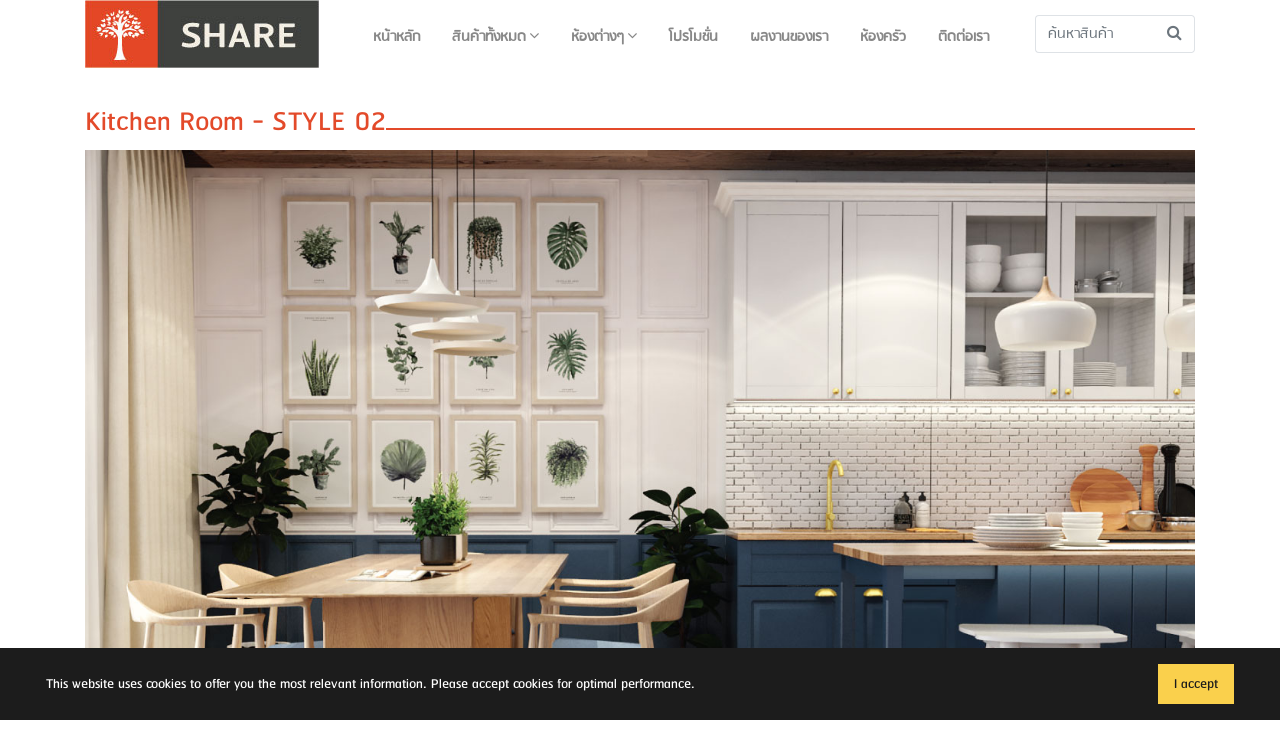

--- FILE ---
content_type: text/html; charset=utf-8
request_url: https://sharedudee.com/th/Room-Detail?r=11
body_size: 17157
content:


<!DOCTYPE html>

<html xmlns="http://www.w3.org/1999/xhtml">

<link rel="stylesheet" href="/cookiesconsent/cookit.css">

<link id="main-css" href="../assets/bootstrap-4.3.1-dist/css/bootstrap.min.css" type="text/css" rel="stylesheet" />    
<link id="main-css" href="../assets/plugin/menuzord/css/menuzord.css" type="text/css" rel="stylesheet" />
<link href="https://stackpath.bootstrapcdn.com/font-awesome/4.7.0/css/font-awesome.min.css" rel="stylesheet" integrity="sha384-wvfXpqpZZVQGK6TAh5PVlGOfQNHSoD2xbE+QkPxCAFlNEevoEH3Sl0sibVcOQVnN" crossorigin="anonymous" />


<link rel="stylesheet" href="../assets/plugin/owlcarousel2/owlcarousel/assets/owl.carousel.min.css" />
<link rel="stylesheet" href="../assets/plugin/owlcarousel2/owlcarousel/assets/owl.theme.default.min.css" />
<link rel="stylesheet" href="../assets/plugin/layerslider/css/layerslider.css" type="text/css" />
<link rel="stylesheet" href="../assets/plugin/swiper/css/swiper.css" type="text/css" />
<link rel="stylesheet" href="../assets/plugin/fancybox/fancybox.min.css" type="text/css" />


<link rel="stylesheet" href="../assets/css/app.css">

<head><meta charset="utf-8" /><meta name="viewport" content="width=device-width, initial-scale=1, maximum-scale=1" /><meta name="description" content="share เฟอร์นิเจอร์ไม้ที่ทำจากไม้ที่แท้จริง" /><meta name="author" content="sitthithana" /><meta name="keywords" content="Share, Furniture, Share Furniture, Wood, แชร์, เฟอร์นิเจอร์, ไม้จริง" /><meta http-equiv="X-UA-Compatible" content="ie=edge" /><title>
	Share Furniture เฟอร์นิเจอร์ไม้จริง
</title>

    <script src="../js/JScript.js"></script>

    
        
</head>

<body>
    <form method="post" action="./Room-Detail?r=11" id="form1">
<div class="aspNetHidden">
<input type="hidden" name="__EVENTTARGET" id="__EVENTTARGET" value="" />
<input type="hidden" name="__EVENTARGUMENT" id="__EVENTARGUMENT" value="" />
<input type="hidden" name="__VIEWSTATE" id="__VIEWSTATE" value="uMT5yFpKgvc6aA6hbNue1PcmZOykwZV0Ib86bvwUrYPebg52pfnZnonxkfEc8whLD7KVqQ4gcrvYhervjS3Hxygx6XlA8v74UXVK9xJeWu572rBxmusElWE/XxcwnT6bARiXsODLVHtw1jFhEDS/1me7Zv0wRr2DYbzQnrmiYRttmNrEcpleTsSZ+RXim7AKafhDL8DersBcp7MrNbeI8pXxsX9cbNmpMniHQKmbU8BGR/poANWYUnMK1SzzDMk8QT3JM+mpVjOyabDWFm/QCKjWwPhj7zXyh2FC++v4GvFVIA5HxD2wdjAdCmvVph8szTvf3nE76Z4mr8zq3znlb1UO1U0Z7IrxduC/gqyPyElaYKNHBp3bei21Sf5PPtlH/[base64]/7un8+4d7TRpIcWKcg84YdJV7UT6SFMQ/mnGAmDknufSJrcEC4S0Hc/EUU9vfRBYVVbuncVoCLAqPo+L8MouPjdBz9u7H2aj/[base64]/lDuJDQbhKnnkLV/[base64]/6aWO2qbwb2ub5bemJvz+SLshrzwse8VO8JCnqaDTk+Tdd9bKgI58Kw0o/8JxrRW2wFdsGRS4fllrGSBhoHjJ2ThUfR3WyfF2C3LyozJPd73r67yjefv5X8rLd05/SqP1GC4rrkTBcbMJ8F2jaEUNEt/qKxHbZyKtIHTE6d4ReW6l2ZRjFGB3xjhfxLbr21eOuXzwjVzLQ8gF8I2jZhlIGmYemDR1FPqlM6IbLCjAAxiToBzfzOeyLIr+eghm3Lic0145bAm9iH87ay4lTyHG6lbNfobW3yU2XTZm7F1+CFvCeoZi93Z1WVjf3RVdUg6s144ONQDM" />
</div>

<script type="text/javascript">
//<![CDATA[
var theForm = document.forms['form1'];
if (!theForm) {
    theForm = document.form1;
}
function __doPostBack(eventTarget, eventArgument) {
    if (!theForm.onsubmit || (theForm.onsubmit() != false)) {
        theForm.__EVENTTARGET.value = eventTarget;
        theForm.__EVENTARGUMENT.value = eventArgument;
        theForm.submit();
    }
}
//]]>
</script>


<div class="aspNetHidden">

	<input type="hidden" name="__VIEWSTATEGENERATOR" id="__VIEWSTATEGENERATOR" value="D7BB7E53" />
	<input type="hidden" name="__EVENTVALIDATION" id="__EVENTVALIDATION" value="LIvf/NZUU9kuAsUXolezEbTxTXNQOv82qXXTsHs8ONDXLW0sle2Oak/Vhxqm8p1oAQXe6ZYSPeELOTL1EJ0ff0JGflzKfwgFX0Soawail4baPXkvbKHcBHC0Ppo2eboPLwE8tu+pVp+briGim22KYA==" />
</div>
        <div>            

            <div class="container">
                
                
                    
    

<div class="row">
    <div class="col-xl-10">
        <div id="menuzord" class="menuzord red">
            <a href="/th/" class="menuzord-brand">
                <img src="../images/logo.jpg" alt="">
            </a>
            <ul class="menuzord-menu">
                <li><a href="/th/">หน้าหลัก</a></li>
                <li><a href="javascript:void(0)">สินค้าทั้งหมด</a>
                    <div class='megamenu'><div class='megamenu-row'><div class='col12'><div class='row'><div class='col-md-4'><ul class='list-group list-group-flush'><li class='list-group-item'><a href='Category?cate=5&cn=เก้าอี้ทำงาน'>เก้าอี้ทำงาน</a></li><li class='list-group-item'><a href='Category?cate=6&cn=เก้าอี้บาร์'>เก้าอี้บาร์</a></li><li class='list-group-item'><a href='Category?cate=9&cn=อาร์มแชร์'>อาร์มแชร์</a></li><li class='list-group-item'><a href='Category?cate=10&cn=เก้าอี้'>เก้าอี้</a></li><li class='list-group-item'><a href='Category?cate=13&cn=โซฟา'>โซฟา</a></li><li class='list-group-item'><a href='Category?cate=15&cn=โต๊ะหัวเตียง'>โต๊ะหัวเตียง</a></li><li class='list-group-item'><a href='Category?cate=17&cn=ตู้ไซด์บอร์ด'>ตู้ไซด์บอร์ด</a></li><li class='list-group-item'><a href='Category?cate=18&cn=ตู้ลิ้นชัก'>ตู้ลิ้นชัก</a></li><li class='list-group-item'><a href='Category?cate=20&cn=ตู้วางเจ้าที่ โต๊ะหมู่บูชา แท่นพระบูชา หิ้งพระ'>ตู้วางเจ้าที่ โต๊ะหมู่บูชา แท่นพระบูชา หิ้งพระ</a></li></ul></div><div class='col-md-4'><ul class='list-group list-group-flush'><li class='list-group-item'><a href='Category?cate=21&cn=ชุดตู้วางทีวี'>ชุดตู้วางทีวี</a></li><li class='list-group-item'><a href='Category?cate=24&cn=ตู้เสื้อผ้า'>ตู้เสื้อผ้า</a></li><li class='list-group-item'><a href='Category?cate=26&cn=ตู้หนังสือ'>ตู้หนังสือ</a></li><li class='list-group-item'><a href='Category?cate=27&cn=เตียง'>เตียง</a></li><li class='list-group-item'><a href='Category?cate=28&cn=โต๊ะกลาง'>โต๊ะกลาง</a></li><li class='list-group-item'><a href='Category?cate=29&cn=โต๊ะร้านกาแฟ'>โต๊ะร้านกาแฟ</a></li><li class='list-group-item'><a href='Category?cate=30&cn=โต๊ะข้างโซฟา'>โต๊ะข้างโซฟา</a></li><li class='list-group-item'><a href='Category?cate=31&cn=โต๊ะเครื่องแป้ง'>โต๊ะเครื่องแป้ง</a></li><li class='list-group-item'><a href='Category?cate=32&cn=โต๊ะทำงาน'>โต๊ะทำงาน</a></li></ul></div><div class='col-md-4'><ul class='list-group list-group-flush'><li class='list-group-item'><a href='Category?cate=33&cn=โต๊ะบาร์'>โต๊ะบาร์</a></li><li class='list-group-item'><a href='Category?cate=35&cn=โต๊ะอาหาร'>โต๊ะอาหาร</a></li><li class='list-group-item'><a href='Category?cate=38&cn=ม้านั่งยาว'>ม้านั่งยาว</a></li><li class='list-group-item'><a href='Category?cate=39&cn=เก้าอี้สตูล'>เก้าอี้สตูล</a></li><li class='list-group-item'><a href='Category?cate=43&cn=ชั้นวางอเนกประสงค์'>ชั้นวางอเนกประสงค์</a></li><li class='list-group-item'><a href='Category?cate=41&cn=สินค้าตกแต่งชิ้นเล็กๆ'>สินค้าตกแต่งชิ้นเล็กๆ</a></li><li class='list-group-item'><a href='Category?cate=42&cn=แผ่นสีมาตรฐาน'>แผ่นสีมาตรฐาน</a></li></ul></div></div></div></div></div>
                </li>
                <li><a href="javascript:void(0)">ห้องต่างๆ</a>
                    <ul class="dropdown"><li><a href='Room?type=1&rn=ห้องนอน'>ห้องนอน</a></li><li><a href='Room?type=2&rn=ห้องครัว'>ห้องครัว</a></li><li><a href='Room?type=3&rn=ห้องนั่งเล่น'>ห้องนั่งเล่น</a></li></ul>                    
                </li>
                <li><a href="Promotion2">โปรโมชั่น</a></li>
                <li><a href="Gallery">ผลงานของเรา</a></li>
                <li><a href="Kitchen">ห้องครัว</a></li>
                <li><a href="ContactUs">ติดต่อเรา</a></li>
            </ul>
        </div>
    </div>
    <div class="col-xl-2">
        <div class="row">
            <div class="col-12">
                <div class="form-group">
                    <div class="input-group search-box">
                        <input name="ctl00$ctl00$ContentPlaceHolder_header$uc_hd$txt_keyword" type="text" maxlength="250" id="ContentPlaceHolder_header_uc_hd_txt_keyword" class="form-control border-right-0 border" placeholder="ค้นหาสินค้า" />                        
                        <span class="input-group-append">
                            <a id="ContentPlaceHolder_header_uc_hd_lbtn_search" class="btn btn-outline-secondary border-left-0 border" href="javascript:__doPostBack(&#39;ctl00$ctl00$ContentPlaceHolder_header$uc_hd$lbtn_search&#39;,&#39;&#39;)"><i class="fa fa-search"></i></a>                            
                        </span>
                    </div>
                </div>
            </div>
            
        </div>
    </div>
</div>



                    
    

    <section class="content-page">
        <div class="row">
            <div class="col-md-12">
                <h2 class="page-title">
                    <span id="ContentPlaceHolder_body_ContentPlaceHolder_body_lbl_name">Kitchen Room - STYLE 02</span></h2>
            </div>
        </div>

        

        <div class="row">
            <div class="col-md-12">
                <span id="ContentPlaceHolder_body_ContentPlaceHolder_body_lbl_img"><div class="about-logo"><img src='../images/room/637550401149601265637122612699921858table-_2.jpg' class='img-fluid' alt='Kitchen Room - STYLE 02'></div></span>
            </div>
        </div>
        <br>

        <span id="ContentPlaceHolder_body_ContentPlaceHolder_body_lbl_product"><div class='row'><div class='col-md-4'><figure class='card card-product border-images'><img src='../images/product/w_63760052921542472020191217_Wardrobe-001.jpg' class='img-fluid image'><div class='middle'><div class='text'><a href='Product?pd=271'>ดูเพิ่มเติม</a></div></div><figcaption class='info-wrap-product'><h4 class='title'>test1</h4><span class='desc'>รหัสสินค้า : -</span><br></figcaption></figure></div><div class='col-md-4'><figure class='card card-product border-images'><img src='../images/product/w_63760052942542820020191217_Wardrobe-002.jpg' class='img-fluid image'><div class='middle'><div class='text'><a href='Product?pd=272'>ดูเพิ่มเติม</a></div></div><figcaption class='info-wrap-product'><h4 class='title'>test2</h4><span class='desc'>รหัสสินค้า : -</span><br></figcaption></figure></div></div></span>

    </section>


                                
                
                
                <footer>
                    
                        
    

<div class="row">
    <div class="col-md-3">
        <h5 class="text-uppercase">การบริการลูกค้า</h5>
        <ul class="list-unstyled">
            <li>
                <a href="#!">การชำระเงิน</a>
            </li>
            <li>
                <a href="#!">การตรวจสอบคำสังซื้อ</a>
            </li>
            <li>
                <a href="#!">การจัดส่งสินค้า</a>
            </li>
            <li>
                <a href="#!">คำถามที่พบบ่อย</a>
            </li>
            <li>
                <a href="#!">วิธีสั่งซื้อออนไลน์</a>
            </li>
        </ul>
    </div>
    <div class="col-md-3">
        <h5 class="text-uppercase">บริการหลังการขาย</h5>
        <ul class="list-unstyled">
            <li>
                <a href="#!">การรับประกันสินค้่า</a>
            </li>
            <li>
                <a href="#!">การเปลี่ยนสินค้า</a>
            </li>
        </ul>
    </div>
    <div class="col-md-3">
        <h5 class="text-uppercase">SHARE FURNITURE</h5>
        <ul class="list-unstyled">
            <li>
                <a href="AboutUs">เกี่ยวกับเรา</a>
            </li>
            <li>
                <a href="ContactUs">ติดต่อเรา</a>
            </li>
            <li>
                <a href="News">บทความและข่าวสารจาก SHARE</a>
            </li>
        </ul>
    </div>
    <div class="col-md-3">
        <h5 class="text-uppercase">ติดต่อเรา</h5>
        <ul class="list-unstyled">
            <li>
                <i class="fa fa-home" aria-hidden="true"></i> เปิดบริการทุกวันจันทร์ - เสาร์ เวลา 09.00 - 19.00 น. (เว้นวันหยุดนักขัตฤกษ์)
            </li>
            <li>
                <i class="fa fa-phone-square" aria-hidden="true"></i> Tel : 02-8076511-4
            </li>
            <li>
                <i class="fa fa-print" aria-hidden="true"></i> Fax : 02-807-6848
            </li>
            <li>
                <i class="fa fa-envelope" aria-hidden="true"></i> Email : piya.jira@yahoo.com
            </li>
        </ul>
    </div>

</div>


                    
                    <hr />
                    <div class="footer-copyright text-center py-3">
                        Copyright &copy; 2026 : www.sharedudee.com All rights reserved.
                    </div>
                </footer>

            </div>
        </div>
    </form>

    <script type="text/javascript" src="../assets/plugin/menuzord/js/jquery-1.11.1.min.js"></script>

    <script src="https://cdnjs.cloudflare.com/ajax/libs/popper.js/1.14.7/umd/popper.min.js" integrity="sha384-UO2eT0CpHqdSJQ6hJty5KVphtPhzWj9WO1clHTMGa3JDZwrnQq4sF86dIHNDz0W1" crossorigin="anonymous"></script>
    
    <script type="text/javascript" src="../assets/bootstrap-4.3.1-dist/js/bootstrap.min.js"></script>    

    
    <script src="../assets/plugin/layerslider/js/greensock.js" type="text/javascript"></script>
    <script src="../assets/plugin/layerslider/js/layerslider.transitions.js" type="text/javascript"></script>
    <script src="../assets/plugin/layerslider/js/layerslider.kreaturamedia.jquery.js" type="text/javascript"></script>

    <script type="text/javascript" src="../assets/plugin/fancybox/fancybox.min.js"></script>

    
    <script src="../assets/plugin/owlcarousel2/owlcarousel/owl.carousel.js"></script>
    
    <script type="text/javascript" src="../assets/plugin/menuzord/js/menuzord.js"></script>
    <script type="text/javascript" src="../assets/plugin/swiper/js/swiper.min.js"></script>

    <script type="text/javascript" src="../assets/js/home.js"></script>

    <script src="/cookiesconsent/cookit.js"></script>
	

    <script type="text/javascript">
        jQuery(document).ready(function () {
            jQuery("#menuzord").menuzord({
                align: "right",
                indicatorFirstLevel: "<i class='fa fa-angle-down'></i>",
                indicatorSecondLevel: "<i class='fa fa-angle-right'></i>"
            });

            $.cookit({
            });
        });
    </script>

</body>
</html>


--- FILE ---
content_type: text/css
request_url: https://sharedudee.com/cookiesconsent/cookit.css
body_size: 291
content:
* { box-sizing: border-box; }
body { margin: 0; }

#cookit {
  position: fixed;
  width: 100%;
  bottom: 0;
  padding: .6rem 2rem;
  display: flex;
  z-index: 999;
}
#cookit.hidden { display: none; }

#cookit #cookit-container {
  margin: auto;
  width: 1200px;
  display: flex;
  align-items: center;
  flex-wrap: wrap;
}

#cookit #cookit-container > * { margin: .4rem; }
#cookit #cookit-container p { line-height: 1.4rem; }

#cookit #cookit-container a { text-decoration: none; }
#cookit #cookit-container a:hover { opacity: .9; }

#cookit #cookit-container #cookit-button {
  padding: .5rem 1rem;
  margin-left: auto;
  background-color:#ffd800;
}

--- FILE ---
content_type: text/css
request_url: https://sharedudee.com/assets/css/app.css
body_size: 8207
content:
@import "rsu.css";
@import "font-awesome.min.css";
@import "font-awesome-animation.min.css";
body{
  color: #575958;
}
body,
h5,
.menuzord,
.menuzord * {
  font-family: "RSU", "FontAwesome";
  /* font-size: 10em; */
  box-sizing: border-box;
  -moz-box-sizing: border-box;
  -webkit-box-sizing: border-box;
}

.col12 a {
  color: #999;
}
.col12 a:hover {
  color: #e24725;
}
.menuzord > ul > li > a,
.menuzord > ul > li > ul > li > a,
.menuzord > ul > li > ul > li > ul > li > a {
  font-size: 16px;
}

.search-box {
  margin-top: 15px;
}
.shopping-box {
  margin-top: 23px;
}

.shopping-box a {
  color: #999;
}

.shopping-cart a{
  color: #999;
}

.has-search .form-control {
  padding-left: 2.375rem;
}

.has-search .form-control-feedback {
  position: absolute;
  z-index: 2;
  display: block;
  width: 2.375rem;
  height: 2.375rem;
  line-height: 2.375rem;
  text-align: center;
  pointer-events: none;
  color: #aaa;
}

.header-radius {
  background: #e24725;
  font-size: 1.5rem;
  text-align: center;
  color: #fff;
  /* border: 2px solid red; */
  padding: 5px;
  border-radius: 10px;
}

.ls-slide a{
  color: #e24725;
}

footer {
  padding: 15px 15px 0px 15px;
  background: #f1f1f1;
  color: #999;
}
footer .text-uppercase {
  color: #999;
}
footer a {
  color: #999;
}
footer a:hover {
  color: #999;
}
.btn-primary {
  color: #fff;
  background-color: #e24725;
  border-color: #ce2805;
}

.btn-primary:hover {
  color: #fff;
  background-color: #e24725;
  border-color: #ce2805;
}
.btn-primary:focus,
.btn-primary.focus {
  box-shadow: 0 0 0 0.2rem #ce2805;
}
.btn-primary.disabled,
.btn-primary:disabled {
  color: #fff;
  background-color: e24725;
  border-color: #ce2805;
}
.btn-primary:not(:disabled):not(.disabled):active,
.btn-primary:not(:disabled):not(.disabled).active,
.show > .btn-primary.dropdown-toggle {
  color: #fff;
  background-color: #ce2805;
  border-color: #ce2805;
}
.btn-primary:not(:disabled):not(.disabled):active:focus,
.btn-primary:not(:disabled):not(.disabled).active:focus,
.show > .btn-primary.dropdown-toggle:focus {
  box-shadow: 0 0 0 0.2rem #fd9079;
}

.dropdown-item.active,
.dropdown-item:active {
  color: #fff;
  text-decoration: none;
  background-color: #e24725;
}

nav.sub_menu {
  display: none;
}

.fa-stack[data-count]:after {
  position: absolute;
  right: -20%;
  top: -20%;
  content: attr(data-count);
  font-size: 20%;
  padding: 0.6em;
  border-radius: 999px;
  line-height: 0.75em;
  color: white;
  background: rgba(255, 0, 0, 0.85);
  text-align: center;
  min-width: 2em;
  font-weight: bold;
}

.content {
  margin-top: 50px;
}

.content a {
  color: #e34a2a;
}
.content h3 {
  color: #e34a2a;
}

.content-page {
  margin-top: 30px;
}

.content-page h2 {
  color: #e34a2a;
  display: flex;
  align-items: baseline;
  justify-content: center;
}
.content-page h2:after {
  background: #e34a2a;
  height: 2px;
  flex: 1;
  content: "";
}

/* Product */
.card {
  position: relative;
  display: -ms-flexbox;
  display: flex;
  -ms-flex-direction: column;
  flex-direction: column;
  min-width: 0;
  word-wrap: break-word;
  background-color: #fff;
  background-clip: border-box;
  border: 0px solid rgba(0, 0, 0, 0.125);
  border-radius: 0rem;
}

.card-product .card-body {
  -ms-flex: 1 1 auto;
  padding: 0rem;
}
.card-product h3 {
  margin-bottom: 0rem;
}

.owl-prev span,
.owl-next span {
  color: #999;
}

.owl-prev span:hover,
.owl-next span:hover {
  color: #8199a3;
  background: none;
}

.owl-prev,
.owl-next {
  position: absolute;
  top: 40%;
  /* height: 100%; */
}

.owl-prev {
  left: -2rem;
}

.owl-next {
  right: -2rem;
}

.owl-theme .owl-nav [class*="owl-"]:hover {
  background: none;
  color: #fff;
  text-decoration: none;
}

/* removing blue outline from buttons */
button:focus,
button:active {
  outline: none;
}

/* TYPE PRODUCT */
.type-product {
  padding-left: 70px;
  padding-right: 70px;
}

.type-product .type-product-title {
  font-size: 2rem;
}

.card-product .card-body {
  padding-top: 20px;
}

.card-product .img-wrap {
  border-radius: 3px 3px 0 0;
  overflow: hidden;
  position: relative;
  /* height: 220px; */
  text-align: center;
}
.card-product .img-wrap img {
  /* max-height: 100%;
    max-width: 100%; */
  height: auto;
  object-fit: cover;
}
.card-product img {
  /* max-height: 100%;
    max-width: 100%; */
  width: 100%;
  height: auto;
}

.label-rating {
  margin-right: 10px;
  color: #333;
  display: inline-block;
  vertical-align: middle;
}

.card-product .price-old {
  color: #999;
}

.swiper-container {
  width: 100%;
  padding-top: 50px;
  padding-bottom: 50px;
}
.swiper-slide {
  background-position: center;
  background-size: cover;
  width: 300px;
  height: 300px;
}

.image {
  opacity: 1;
  display: block;
  width: 100%;
  height: auto;
  transition: 0.5s ease;
  backface-visibility: hidden;
}

.middle {
  transition: 0.5s ease;
  opacity: 0;
  position: absolute;
  top: 40%;
  left: 50%;
  transform: translate(-50%, -50%);
  -ms-transform: translate(-50%, -50%);
  text-align: center;
}

.middle .text a {
  color: #fff;
}


.middle2 {
  transition: 0.5s ease;
  opacity: 0;
  position: absolute;
  top: 50%;
  left: 50%;
  transform: translate(-50%, -50%);
  -ms-transform: translate(-50%, -50%);
  text-align: center;
}

.middle2 .text a {
  color: #fff;
}

.card-product:hover .image {
  opacity: 0.3;
}

.card-product:hover .middle {
  opacity: 1;
}

.card-product:hover .middle2 {
  opacity: 1;
}

.info-wrap-product {
  text-align: center;
}

.text {
  background-color: #e34a2a;
  color: white;
  font-size: 16px;
  padding: 16px 32px;
}

.contact {
  margin-bottom: 10px;
}
.contact .showroom {
  background: #448bcb;
  text-align: center;
  color: #fff;
  margin-bottom: 0px;
}
.contact .outlet {
  background: #e34a2a;
  text-align: center;
  color: #fff;
  margin-bottom: 0px;
}

.contact .data-contact {
  padding-top: 8px;
  background: #448bcb;
  text-align: center;
  font-size: 15px;
  color: #fff;
  height: 34px;
  margin-bottom: 0px;
}

.data-contact-detail {
  width: 100%;
  height: 400px;
  background-color: #575958;
  padding-left: 30px;
  padding-top: 30px;
  color: #fff;
}

#map {
  width: 100%;
  height: 400px;
}
#map1 {
  width: 100%;
  height: 400px;
}
.banner-line-left {
  border-left: #575958 solid 1px;
}
.banner-line-right {
  border-right: #575958 solid 1px;
}

.border-images {
  padding: 10px;
  border: #f1f1f1 solid 10px;
}

.text-red {
  color: red;
}

.page-link {
  color: #e34a2a;
}
.page-item.active .page-link {
  z-index: 1;
  color: #fff;
  background-color: #e34a2a;
  border-color: #e34a2a;
}

.gallery-wrap .img-big-wrap {
  margin-bottom: 10px;
  overflow: hidden;
  background-color: #fff;
}
.gallery-wrap .img-big-wrap a {
  text-align: center;
  display: block;
}
.gallery-wrap .img-big-wrap img {  
  width:100%;
  display: inline-block;
  cursor: -webkit-zoom-in;
  cursor: zoom-in;
}
.gallery-wrap .img-small-wrap {
  text-align: center;
}
.gallery-wrap .img-small-wrap .item-gallery {
  width: 60px;
  height: 60px;
  border: 1px solid #ddd;
  margin: 7px 2px;
  display: inline-block;
  overflow: hidden;
}
.gallery-wrap .img-small-wrap img {
  max-width: 100%;
  max-height: 100%;
  -o-object-fit: cover;
  object-fit: cover;
  border-radius: 4px;
  cursor: -webkit-zoom-in;
  cursor: zoom-in;
}
.gallery-wrap .img-small-wrap img:hover {
  -webkit-filter: brightness(1.1);
  filter: brightness(1.1);
  cursor: -webkit-zoom-in;
  cursor: zoom-in;
}

.box-contact{
  padding: 30px;
  border: #999 solid 1px;
  margin-bottom: 30px;
}

.about-logo{
  text-align: center
}
.about-content{
  padding: 20px;
  background: #f1f1f1;
}
.date-content{
  padding: 5px;
  width:100px;
  background: #e34a2a;
  color:white;
  text-align:center;
}
.topic-content{
  padding: 5px;  
  color:#575958;  
  font-size:25px;
}
.topic-content a{   
  color:#575958;    
}
.link-more a{   
  color:#E34A2A;
}
.news-content{   
  word-wrap: break-word;
}

@media (max-width: 768px) {
  .type-product {
    padding-left: 0px;
    padding-right: 0px;
  }
  .banner-line-left {
    border-left: solid 0px;
  }
}

textarea {
    resize: none;
}

--- FILE ---
content_type: text/css
request_url: https://sharedudee.com/assets/css/rsu.css
body_size: -368
content:
@font-face {
  font-family: RSU;
  src: url('../../fonts/RSU_Regular.ttf');
}

--- FILE ---
content_type: application/javascript
request_url: https://sharedudee.com/js/JScript.js
body_size: 3016
content:
function AnyInput_KeyDown(e, target) {
    if ((e.which && e.which == 13) || (e.keyCode && e.keyCode == 13)) {
        var obj = document.getElementById(target);
        obj.click();
        return false;
    }
    return true;
}

function GetKeyPressNumberOnly(event) {
    var keyCode = event.keyCode ? event.keyCode : event.which ? event.which : event.charCode;
    //alert(keyCode);
    if (parseInt(keyCode) > 47 && parseInt(keyCode) < 58 || parseInt(keyCode) == 8 || (parseInt(keyCode) > 34 && parseInt(keyCode) < 41)) {
        return true;
    } else {
        //alert('กรอกได้เฉพาะตัวเลขเท่านั้น');
        return false;
    }
}

function GetKeyPressNumberCurrency(event) {
    var keyCode = event.keyCode ? event.keyCode : event.which ? event.which : event.charCode;

    if ((parseInt(keyCode) > 47 && parseInt(keyCode) < 58) || parseInt(keyCode) == 46 || parseInt(keyCode) == 8 || (parseInt(keyCode) > 34 && parseInt(keyCode) < 41)) {
        return true;
    } else {
        //alert('กรอกได้เฉพาะรูปแบบการเงินเท่านั้น');
        return false;
    }
}

function SelectAllCheckboxDataGrid(CheckBoxControl, dg_name) {
    if (CheckBoxControl.checked == true) {
        var i;
        for (i = 0; i < document.forms[0].elements.length; i++) {
            if ((document.forms[0].elements[i].type == 'checkbox') && (document.forms[0].elements[i].name.indexOf(dg_name) > -1)) {
                document.forms[0].elements[i].checked = true;
            }
        }
    }
    else {
        var i;
        for (i = 0; i < document.forms[0].elements.length; i++) {
            if ((document.forms[0].elements[i].type == 'checkbox') && (document.forms[0].elements[i].name.indexOf(dg_name) > -1)) {
                document.forms[0].elements[i].checked = false;
            }
        }
    }
}

function ConfirmSave() {
    var r = confirm("คุณต้องการบันทึกข้อมูลใช่หรือไม่?");
    if (r == true) {
        return true;
    }
    else {
        return false;
    }
}

function ConfirmChangePassword() {
    var r = confirm("คุณต้องการเปลี่ยนรหัสผ่านใช่หรือไม่?");
    if (r == true) {
        return true;
    }
    else {
        return false;
    }
}

function ConfirmDelete() {
    var r = confirm("คุณต้องการลบข้อมูลใช่หรือไม่?");
    if (r == true) {
        return true;
    }
    else {
        return false;
    }
}

function toggleDisplay(divId, visible) {
    var div = document.getElementById(divId);

    //    alert('xxx');

    if (visible == "true") {
        div.style.display = "block";
    } else {
        div.style.display = "none";
    }
}

function ShowProgress() {
    setTimeout(function() {
        var modal = $('<div />');
        modal.addClass("modal_screen");
        $('body').append(modal);
        var loading = $(".processing_img");
        loading.show();
        var top = Math.max($(window).height() / 2 - loading[0].offsetHeight / 2, 0);
        var left = Math.max($(window).width() / 2 - loading[0].offsetWidth / 2, 0);
        loading.css({ top: top, left: left });
    }, 200);
}


--- FILE ---
content_type: application/javascript
request_url: https://sharedudee.com/cookiesconsent/cookit.js
body_size: 2125
content:
(function($) {
  $.cookit = function(options) {

    var settings = $.extend({
      backgroundColor: '#1c1c1c',
      messageColor: '#fff',
      //linkColor: '#fad04c',
      buttonColor: '#fad04c',
      messageText: "This website uses cookies to offer you the most relevant information. Please accept cookies for optimal performance.",
      //linkText: "Learn more",
      //linkUrl: "https://www.traviw.com",
      buttonText: "I accept",
    }, options);
    
    const banner = $("<div id='cookit'></div>");
    const container = $("<div id='cookit-container'></div>");
    var message = link = button = null;
    const hasCookieConsent = getCookie('cookies-consent');

    if (!hasCookieConsent) {
      createBanner(settings);
      $('#cookit-button').on('click', () => {
        const cookieBanner = $('#cookit');
        cookieBanner.addClass('hidden');
        setCookie('cookies-consent', 1, 30);
      });
    }

    function createBanner() {
      message = $("<p id='cookit-message'>"+ settings.messageText +"</p>");
      //link = $("<a id='cookit-link' href='" + settings.linkUrl + "' target='_blank'>" + settings.linkText + "</a>");
      button = $("<a id='cookit-button' href='#!'>" + settings.buttonText + "</a>");
    
      $('body').append(banner);
      banner.append(container);
      container.append(message);
      //container.append(link);
      container.append(button);

      customize();
    }

    function customize() {
      banner.css({'background-color': settings.backgroundColor});
      message.css({'color': settings.messageColor});
      //link.css({'color': settings.linkColor});
      button.css({
        'background-color': settings.buttonColor,
        'color': settings.backgroundColor
      });
    }
    
    function getCookie(name) {
      const decodedCookie = decodeURIComponent(document.cookie);
      const ca = decodedCookie.split(';');
      name = name + "=";
    
      for(let i = 0; i < ca.length; i++) {
          let c = ca[i];
          while (c.charAt(0) === ' ') {
            c = c.substring(1);
          }
          if (c.indexOf(name) === 0) {
            return c.substring(name.length, c.length);
          }
      }
    }
    
    function setCookie(name, value, days) {
      const date = new Date();
      date.setTime(date.getTime() + (days*24*60*60*1000));
      const expires = "expires=" + date.toUTCString();
      document.cookie = name + "=" + value + ";" + expires + ";path=/";
    }

  };
})(jQuery);

--- FILE ---
content_type: application/javascript
request_url: https://sharedudee.com/assets/js/home.js
body_size: 2376
content:
var map;
var map1;
function initMap() {
    map = new google.maps.Map(document.getElementById('map'), {
        center: { lat: -34.397, lng: 150.644 },
        zoom: 8
    });
    map1 = new google.maps.Map(document.getElementById('map1'), {
        center: { lat: -34.397, lng: 150.644 },
        zoom: 8
    });
}

// slide product
  var owl = $('.owl-carousel');
  owl.owlCarousel({
    items: 4,
    loop: true,
    margin: 10,
    autoplay: true,
    autoplayTimeout: 5000,
    // autoplayHoverPause: true,
    responsiveClass:true,
    dots: false,
    responsive:{
        0:{
            items:1,
            nav:true
        },
        768:{
            items:2,
            nav:false
        },
        1024:{
            items:3,
            nav:false
        },
        1200:{
            items:4,
            nav:true,
            loop:false
        }
    },
    navText: ['<span class="fa-chevron-left fa-2x"></span>','<span class="fa-chevron-right fa-2x"></span>'],
  });

  // SLIDE SCRIPT
  jQuery("#layerslider").layerSlider({
          skinsPath: '../assets/plugin/layerslider/skins/'
      });

var swiper = new Swiper('.swiper-container', {
    // pagination: '.swiper-pagination',
    effect: 'coverflow',
    grabCursor: true,
    centeredSlides: true,
    slidesPerView: 'auto',
    coverflowEffect: {
        rotate: 0,
        stretch: 0,
        depth: 300,
        modifier: 1,
        slideShadows: true,
        shadowOffset : 20,
        shadowScale : 0,
        shadow : true
    },
    autoplay: {
        delay: 3000,
        disableOnInteraction: false,
    },
    loop: true,
    pagination: {
        el: '.swiper-pagination',
        clickable: true,
    },
    navigation: {
        nextEl: '.swiper-button-next',
        prevEl: '.swiper-button-prev',
    },
});
// var swiper = new Swiper('.swiper-container', {
//     spaceBetween: 30,
//     centeredSlides: true,
//     autoplay: {
//         delay: 2500,
//         disableOnInteraction: false,
//     },
//     pagination: {
//         el: '.swiper-pagination',
//         clickable: true,
//     },
//     navigation: {
//         nextEl: '.swiper-button-next',
//         prevEl: '.swiper-button-prev',
//     },
// });

// var mySwiper = new Swiper('.swiper-container', {
//     // If we need pagination
    // pagination: {
    //     el: '.swiper-pagination',
    //     clickable: true,
    //     renderBullet: function (index, className) {
    //         return '<span class="' + className + '">' + (menu[index]) + '</span>';
    //     },
    // },

//     // Navigation arrows
//     navigation: {
//         nextEl: '.swiper-button-next',
//         prevEl: '.swiper-button-prev',
//     },
// })